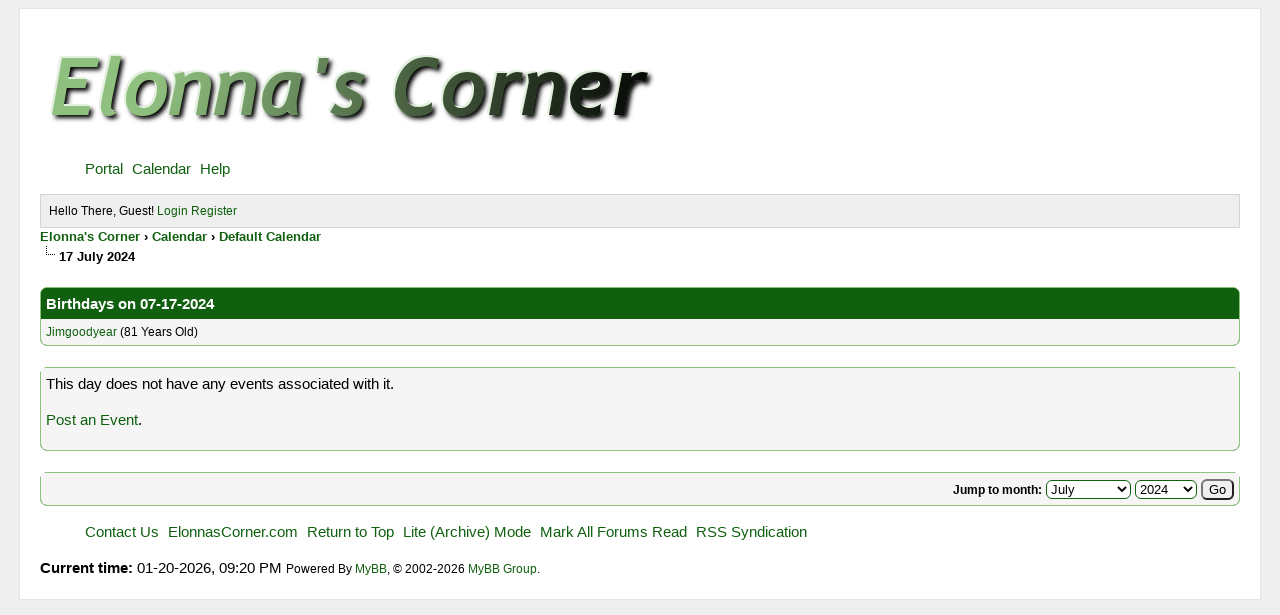

--- FILE ---
content_type: text/html; charset=UTF-8
request_url: https://elonnascorner.com/calendar.php?action=dayview&calendar=1&year=2024&month=7&day=17
body_size: 3812
content:
<!DOCTYPE html PUBLIC "-//W3C//DTD XHTML 1.0 Transitional//EN" "http://www.w3.org/TR/xhtml1/DTD/xhtml1-transitional.dtd"><!-- start: calendar_dayview -->
<html xml:lang="en" lang="en" xmlns="http://www.w3.org/1999/xhtml">
<head>
<title>Elonna's Corner - Calendar</title>
<!-- start: headerinclude -->
<link rel="alternate" type="application/rss+xml" title="Latest Threads (RSS 2.0)" href="https://elonnascorner.com/syndication.php" />
<link rel="alternate" type="application/atom+xml" title="Latest Threads (Atom 1.0)" href="https://elonnascorner.com/syndication.php?type=atom1.0" />
<meta http-equiv="Content-Type" content="text/html; charset=UTF-8" />
<meta http-equiv="Content-Script-Type" content="text/javascript" />
<script type="text/javascript" src="https://elonnascorner.com/jscripts/jquery.js?ver=1813"></script>
<script type="text/javascript" src="https://elonnascorner.com/jscripts/jquery.plugins.min.js?ver=1813"></script>
<script type="text/javascript" src="https://elonnascorner.com/jscripts/general.js?ver=1815"></script>

<link type="text/css" rel="stylesheet" href="https://elonnascorner.com/cache/themes/theme2/global.css" />
<link type="text/css" rel="stylesheet" href="https://elonnascorner.com/cache/themes/theme1/css3.css" />

<script type="text/javascript">
<!--
	lang.unknown_error = "An unknown error has occurred.";

	lang.select2_match = "One result is available, press enter to select it.";
	lang.select2_matches = "{1} results are available, use up and down arrow keys to navigate.";
	lang.select2_nomatches = "No matches found";
	lang.select2_inputtooshort_single = "Please enter one or more character";
	lang.select2_inputtooshort_plural = "Please enter {1} or more characters";
	lang.select2_inputtoolong_single = "Please delete one character";
	lang.select2_inputtoolong_plural = "Please delete {1} characters";
	lang.select2_selectiontoobig_single = "You can only select one item";
	lang.select2_selectiontoobig_plural = "You can only select {1} items";
	lang.select2_loadmore = "Loading more results…";
	lang.select2_searching = "Searching…";

	var cookieDomain = ".elonnascorner.com";
	var cookiePath = "/";
	var cookiePrefix = "";
	var cookieSecureFlag = "0";
	var deleteevent_confirm = "Are you sure you want to delete this event?";
	var removeattach_confirm = "Are you sure you want to remove the selected attachment from this post?";
	var loading_text = 'Loading. <br />Please Wait..';
	var saving_changes = 'Saving changes..';
	var use_xmlhttprequest = "1";
	var my_post_key = "6a1d6096824f9be1008cd6ca182dcd43";
	var rootpath = "https://elonnascorner.com";
	var imagepath = "https://elonnascorner.com/images";
  	var yes_confirm = "Yes";
	var no_confirm = "No";
	var MyBBEditor = null;
	var spinner_image = "https://elonnascorner.com/images/spinner.gif";
	var spinner = "<img src='" + spinner_image +"' alt='' />";
	var modal_zindex = 9999;
// -->
</script>
<!-- end: headerinclude -->
</head>
<body>
<!-- start: header -->
<div id="container">
		<a name="top" id="top"></a>
		<div id="header">
			<div id="logo">
				<div class="wrapper">
					<a href="https://elonnascorner.com/index.php"><img src="https://elonnascorner.com/images/elonnas_corner.png" alt="Elonna's Corner" title="Elonna's Corner" /></a>
					<ul class="menu top_links">
						<!-- start: header_menu_portal -->
<li><a href="https://elonnascorner.com/portal.php" class="portal">Portal</a></li>
<!-- end: header_menu_portal -->
						
						
						<!-- start: header_menu_calendar -->
<li><a href="https://elonnascorner.com/calendar.php" class="calendar">Calendar</a></li>
<!-- end: header_menu_calendar -->
						<li><a href="https://elonnascorner.com/misc.php?action=help" class="help">Help</a></li>
					</ul>
				</div>
			</div>
			<div id="panel">
				<div class="upper">
					<div class="wrapper">
						
						<!-- start: header_welcomeblock_guest -->
						<!-- Continuation of div(class="upper") as opened in the header template -->
						<span class="welcome">Hello There, Guest! <a href="https://elonnascorner.com/member.php?action=login" onclick="$('#quick_login').modal({ fadeDuration: 250, keepelement: true, zIndex: (typeof modal_zindex !== 'undefined' ? modal_zindex : 9999) }); return false;" class="login">Login</a> <a href="https://elonnascorner.com/member.php?action=register" class="register">Register</a></span>
					</div>
				</div>
				<div class="modal" id="quick_login" style="display: none;">
					<form method="post" action="https://elonnascorner.com/member.php">
						<input name="action" type="hidden" value="do_login" />
						<input name="url" type="hidden" value="" />
						<input name="quick_login" type="hidden" value="1" />
						<table width="100%" cellspacing="0" cellpadding="5" border="0" class="tborder">
							<tr>
								<td class="thead" colspan="2"><strong>Login</strong></td>
							</tr>
							<tr>
								<td class="trow1" width="25%"><strong>Username:</strong></td>
								<td class="trow1"><input name="quick_username" id="quick_login_username" type="text" value="" class="textbox initial_focus" /></td>
							</tr>
							<tr>
								<td class="trow2"><strong>Password:</strong></td>
								<td class="trow2">
									<input name="quick_password" id="quick_login_password" type="password" value="" class="textbox" /> <a href="https://elonnascorner.com/member.php?action=lostpw" class="lost_password">Lost Password?</a>
								</td>
							</tr>
							<tr>
								<td class="trow1">&nbsp;</td>
								<td class="trow1 remember_me">
									<input name="quick_remember" id="quick_login_remember" type="checkbox" value="yes" class="checkbox" checked="checked" />
									<label for="quick_login_remember">Remember me</label>
								</td>
							</tr>
							<tr>
								<td class="trow2" colspan="2">
									<div align="center"><input name="submit" type="submit" class="button" value="Login" /></div>
								</td>
							</tr>
						</table>
					</form>
				</div>
				<script type="text/javascript">
					$("#quick_login input[name='url']").val($(location).attr('href'));
				</script>
<!-- end: header_welcomeblock_guest -->
					<!-- </div> in header_welcomeblock_member and header_welcomeblock_guest -->
				<!-- </div> in header_welcomeblock_member and header_welcomeblock_guest -->
			</div>
		</div>
		<div id="content">
			<div class="wrapper">
				
				
				
				
				
				
				
				<!-- start: nav -->

<div class="navigation">
<!-- start: nav_bit -->
<a href="https://elonnascorner.com/index.php">Elonna's Corner</a><!-- start: nav_sep -->
&rsaquo;
<!-- end: nav_sep -->
<!-- end: nav_bit --><!-- start: nav_bit -->
<a href="calendar.php">Calendar</a><!-- start: nav_sep -->
&rsaquo;
<!-- end: nav_sep -->
<!-- end: nav_bit --><!-- start: nav_bit -->
<a href="calendar.php?calendar=1">Default Calendar</a>
<!-- end: nav_bit --><!-- start: nav_sep_active -->
<br /><img src="https://elonnascorner.com/images/nav_bit.png" alt="" />
<!-- end: nav_sep_active --><!-- start: nav_bit_active -->
<span class="active">17 July 2024</span>
<!-- end: nav_bit_active -->
</div>
<!-- end: nav -->
				<br />
<!-- end: header -->
<table border="0" cellspacing="0" cellpadding="5" class="tborder">
<tr>
<td class="thead"><strong>Birthdays on 07-17-2024</strong></td>
</tr>
<tr>
<td class="trow1"><span class="smalltext"><a href="https://elonnascorner.com/member.php?action=profile&amp;uid=3117">Jimgoodyear</a> (81 Years Old)</span></td>
</tr>
</table>
<br />
<!-- start: calendar_dayview_noevents -->
<table border="0" cellspacing="0" cellpadding="5" class="tborder">
<tr>
<td class="trow1">This day does not have any events associated with it.<p><a href="calendar.php?action=addevent&amp;calendar=1&amp;day=17&amp;month=7&amp;year=2024">Post an Event</a>.</p></td>
</tr>
</table>
<!-- end: calendar_dayview_noevents -->
<br />
<form action="calendar.php" method="post">
	<table border="0" cellspacing="0" cellpadding="5" class="tborder">
		<tr>
			<td class="trow1">
				<table width="100%" cellspacing="0" cellpadding="0" border="0">
					<tr>
					<td valign="top"></td>
						<td align="right">
						<span class="smalltext"><strong>Jump to month:</strong></span>
						<select name="month">
							<option value="7">July</option>
							<option value="7">----------</option>
							<option value="1">January</option>
							<option value="2">February</option>
							<option value="3">March</option>
							<option value="4">April</option>
							<option value="5">May</option>
							<option value="6">June</option>
							<option value="7">July</option>
							<option value="8">August</option>
							<option value="9">September</option>
							<option value="10">October</option>
							<option value="11">November</option>
							<option value="12">December</option>
						</select>
						<select name="year">
							<option value="2024">2024</option>
							<option value="2024">----------</option>
							<!-- start: calendar_year_sel -->
<option value="2026">2026</option>
<!-- end: calendar_year_sel --><!-- start: calendar_year_sel -->
<option value="2027">2027</option>
<!-- end: calendar_year_sel --><!-- start: calendar_year_sel -->
<option value="2028">2028</option>
<!-- end: calendar_year_sel --><!-- start: calendar_year_sel -->
<option value="2029">2029</option>
<!-- end: calendar_year_sel --><!-- start: calendar_year_sel -->
<option value="2030">2030</option>
<!-- end: calendar_year_sel -->
						</select>
						<!-- start: gobutton -->
<input type="submit" class="button" value="Go" />
<!-- end: gobutton -->
						<br />
						
						</td>
					</tr>
				</table>
			</td>
		</tr>
	</table>
</form>
<!-- start: footer -->

	</div>
</div>
<div id="footer">
	<div class="upper">
		<div class="wrapper">
			
			
			<ul class="menu bottom_links">
				<!-- start: footer_contactus -->
<li><a href="mailto:elonnascorner@gmail.com">Contact Us</a></li>
<!-- end: footer_contactus -->
				<li><a href="/">ElonnasCorner.com</a></li>
				<li><a href="#top">Return to Top</a></li>
				<li><a href="https://elonnascorner.com/archive/index.php">Lite (Archive) Mode</a></li>
				<li><a href="https://elonnascorner.com/misc.php?action=markread">Mark All Forums Read</a></li>
				<li><a href="https://elonnascorner.com/misc.php?action=syndication">RSS Syndication</a></li>
			</ul>
		</div>
	</div>
	<div class="lower">
		<div class="wrapper">
			<span id="current_time"><strong>Current time:</strong> 01-20-2026, 09:20 PM</span>
			<span id="copyright">
				<!-- MyBB is free software developed and maintained by a volunteer community.
					It would be much appreciated by the MyBB Group if you left the full copyright and "powered by" notice intact,
					to show your support for MyBB.  If you choose to remove or modify the copyright below,
					you may be refused support on the MyBB Community Forums.

					This is free software, support us and we'll support you. -->
				Powered By <a href="https://mybb.com" target="_blank" rel="noopener">MyBB</a>, &copy; 2002-2026 <a href="https://mybb.com" target="_blank" rel="noopener">MyBB Group</a>.
				<!-- End powered by -->
			</span>
		</div>
	</div>
</div>
<!-- The following piece of code allows MyBB to run scheduled tasks. DO NOT REMOVE --><!-- start: task_image -->
<img src="https://elonnascorner.com/task.php" width="1" height="1" alt="" />
<!-- end: task_image --><!-- End task image code -->

</div>
<!-- end: footer -->
</body>
</html>
<!-- end: calendar_dayview -->